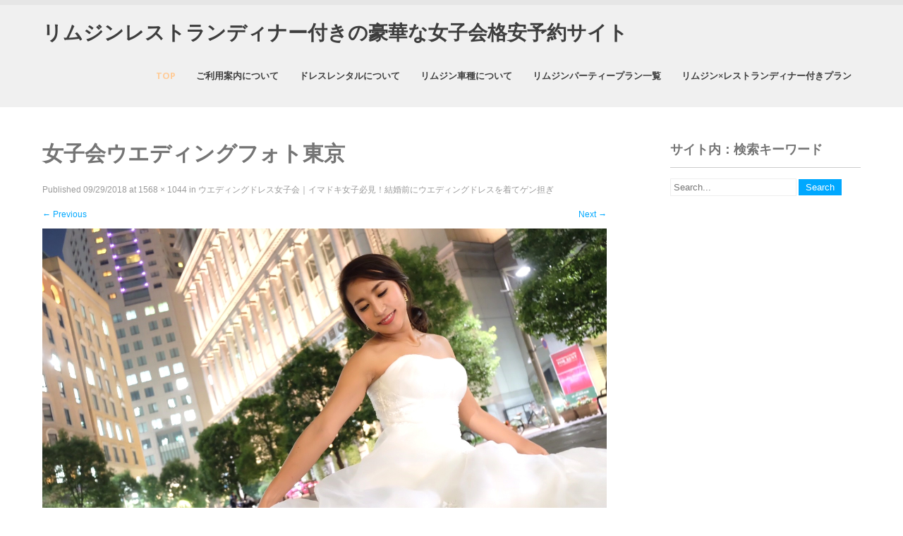

--- FILE ---
content_type: text/html; charset=UTF-8
request_url: https://tokyo.limousine-party.jp/limousine/wedding-dress-girls/%E5%A5%B3%E5%AD%90%E4%BC%9A%E3%82%A6%E3%82%A8%E3%83%87%E3%82%A3%E3%83%B3%E3%82%B0%E3%83%95%E3%82%A9%E3%83%88%E6%9D%B1%E4%BA%AC/
body_size: 5186
content:
<!DOCTYPE html>
<html lang="ja"
	itemscope 
	itemtype="http://schema.org/Article" 
	prefix="og: http://ogp.me/ns#" >
<head>
<meta charset="UTF-8">
<meta name="viewport" content="width=device-width">
<link rel="profile" href="http://gmpg.org/xfn/11">
<link rel="pingback" href="https://tokyo.limousine-party.jp/xmlrpc.php">
<title>女子会ウエディングフォト東京</title>

<!-- All in One SEO Pack 2.8 by Michael Torbert of Semper Fi Web Design[330,389] -->
<meta name="description"  content="女子会ウエディングフォト東京" />

<meta name="keywords"  content="ウエディングドレス女子会,,テレビ,婚活パーティー" />

<link rel="canonical" href="https://tokyo.limousine-party.jp/limousine/wedding-dress-girls/女子会ウエディングフォト東京/#main" />
			<script type="text/javascript" >
				window.ga=window.ga||function(){(ga.q=ga.q||[]).push(arguments)};ga.l=+new Date;
				ga('create', 'UA-101930025-1', { 'cookieDomain': 'xn--dckyb1b2b5dvc7cwdc.com' } );
				// Plugins
				
				ga('send', 'pageview');
			</script>
			<script async src="https://www.google-analytics.com/analytics.js"></script>
			<!-- /all in one seo pack -->
<link rel='dns-prefetch' href='//fonts.googleapis.com' />
<link rel='dns-prefetch' href='//s.w.org' />
<link rel="alternate" type="application/rss+xml" title="リムジンレストランディナー付きの豪華な女子会格安予約サイト &raquo; フィード" href="https://tokyo.limousine-party.jp/feed/" />
<link rel="alternate" type="application/rss+xml" title="リムジンレストランディナー付きの豪華な女子会格安予約サイト &raquo; コメントフィード" href="https://tokyo.limousine-party.jp/comments/feed/" />
		<script type="text/javascript">
			window._wpemojiSettings = {"baseUrl":"https:\/\/s.w.org\/images\/core\/emoji\/11\/72x72\/","ext":".png","svgUrl":"https:\/\/s.w.org\/images\/core\/emoji\/11\/svg\/","svgExt":".svg","source":{"concatemoji":"https:\/\/tokyo.limousine-party.jp\/wp-includes\/js\/wp-emoji-release.min.js?ver=4.9.26"}};
			!function(e,a,t){var n,r,o,i=a.createElement("canvas"),p=i.getContext&&i.getContext("2d");function s(e,t){var a=String.fromCharCode;p.clearRect(0,0,i.width,i.height),p.fillText(a.apply(this,e),0,0);e=i.toDataURL();return p.clearRect(0,0,i.width,i.height),p.fillText(a.apply(this,t),0,0),e===i.toDataURL()}function c(e){var t=a.createElement("script");t.src=e,t.defer=t.type="text/javascript",a.getElementsByTagName("head")[0].appendChild(t)}for(o=Array("flag","emoji"),t.supports={everything:!0,everythingExceptFlag:!0},r=0;r<o.length;r++)t.supports[o[r]]=function(e){if(!p||!p.fillText)return!1;switch(p.textBaseline="top",p.font="600 32px Arial",e){case"flag":return s([55356,56826,55356,56819],[55356,56826,8203,55356,56819])?!1:!s([55356,57332,56128,56423,56128,56418,56128,56421,56128,56430,56128,56423,56128,56447],[55356,57332,8203,56128,56423,8203,56128,56418,8203,56128,56421,8203,56128,56430,8203,56128,56423,8203,56128,56447]);case"emoji":return!s([55358,56760,9792,65039],[55358,56760,8203,9792,65039])}return!1}(o[r]),t.supports.everything=t.supports.everything&&t.supports[o[r]],"flag"!==o[r]&&(t.supports.everythingExceptFlag=t.supports.everythingExceptFlag&&t.supports[o[r]]);t.supports.everythingExceptFlag=t.supports.everythingExceptFlag&&!t.supports.flag,t.DOMReady=!1,t.readyCallback=function(){t.DOMReady=!0},t.supports.everything||(n=function(){t.readyCallback()},a.addEventListener?(a.addEventListener("DOMContentLoaded",n,!1),e.addEventListener("load",n,!1)):(e.attachEvent("onload",n),a.attachEvent("onreadystatechange",function(){"complete"===a.readyState&&t.readyCallback()})),(n=t.source||{}).concatemoji?c(n.concatemoji):n.wpemoji&&n.twemoji&&(c(n.twemoji),c(n.wpemoji)))}(window,document,window._wpemojiSettings);
		</script>
		<style type="text/css">
img.wp-smiley,
img.emoji {
	display: inline !important;
	border: none !important;
	box-shadow: none !important;
	height: 1em !important;
	width: 1em !important;
	margin: 0 .07em !important;
	vertical-align: -0.1em !important;
	background: none !important;
	padding: 0 !important;
}
</style>
<link rel='stylesheet' id='skt-white-font-css'  href='//fonts.googleapis.com/css?family=Roboto%3A300%2C400%2C600%2C700%2C800%2C900%7COpen+Sans%3A300%2C400%2C600%2C700%7CRoboto+Condensed%3A300%2C400%2C700%2C800&#038;ver=4.9.26' type='text/css' media='all' />
<link rel='stylesheet' id='skt-white-basic-style-css'  href='https://tokyo.limousine-party.jp/wp-content/themes/skt-white/style.css?ver=4.9.26' type='text/css' media='all' />
<link rel='stylesheet' id='skt-white-responsive-tyle-css'  href='https://tokyo.limousine-party.jp/wp-content/themes/skt-white/css/theme-responsive.css?ver=4.9.26' type='text/css' media='all' />
<link rel='stylesheet' id='skt-white-editor-style-css'  href='https://tokyo.limousine-party.jp/wp-content/themes/skt-white/editor-style.css?ver=4.9.26' type='text/css' media='all' />
<link rel='stylesheet' id='skt-white-base-style-css'  href='https://tokyo.limousine-party.jp/wp-content/themes/skt-white/css/style_base.css?ver=4.9.26' type='text/css' media='all' />
<link rel='stylesheet' id='skt-white-prettyphoto-style-css'  href='https://tokyo.limousine-party.jp/wp-content/themes/skt-white/css/prettyPhoto.css?ver=4.9.26' type='text/css' media='all' />
<link rel='stylesheet' id='skt-white-animation-style-css'  href='https://tokyo.limousine-party.jp/wp-content/themes/skt-white/css/animation.css?ver=4.9.26' type='text/css' media='all' />
<script type='text/javascript' src='https://tokyo.limousine-party.jp/wp-includes/js/jquery/jquery.js?ver=1.12.4'></script>
<script type='text/javascript' src='https://tokyo.limousine-party.jp/wp-includes/js/jquery/jquery-migrate.min.js?ver=1.4.1'></script>
<script type='text/javascript' src='https://tokyo.limousine-party.jp/wp-content/themes/skt-white/js/custom.js?ver=4.9.26'></script>
<script type='text/javascript' src='https://tokyo.limousine-party.jp/wp-content/themes/skt-white/js/lightbox.js?ver=4.9.26'></script>
<script type='text/javascript' src='https://tokyo.limousine-party.jp/wp-content/themes/skt-white/js/hook-custom-script.js?ver=4.9.26'></script>
<link rel='https://api.w.org/' href='https://tokyo.limousine-party.jp/wp-json/' />
<link rel="EditURI" type="application/rsd+xml" title="RSD" href="https://tokyo.limousine-party.jp/xmlrpc.php?rsd" />
<link rel="wlwmanifest" type="application/wlwmanifest+xml" href="https://tokyo.limousine-party.jp/wp-includes/wlwmanifest.xml" /> 
<meta name="generator" content="WordPress 4.9.26" />
<link rel='shortlink' href='https://tokyo.limousine-party.jp/?p=952' />
<link rel="alternate" type="application/json+oembed" href="https://tokyo.limousine-party.jp/wp-json/oembed/1.0/embed?url=https%3A%2F%2Ftokyo.limousine-party.jp%2Flimousine%2Fwedding-dress-girls%2F%25e5%25a5%25b3%25e5%25ad%2590%25e4%25bc%259a%25e3%2582%25a6%25e3%2582%25a8%25e3%2583%2587%25e3%2582%25a3%25e3%2583%25b3%25e3%2582%25b0%25e3%2583%2595%25e3%2582%25a9%25e3%2583%2588%25e6%259d%25b1%25e4%25ba%25ac%2F%23main" />
<link rel="alternate" type="text/xml+oembed" href="https://tokyo.limousine-party.jp/wp-json/oembed/1.0/embed?url=https%3A%2F%2Ftokyo.limousine-party.jp%2Flimousine%2Fwedding-dress-girls%2F%25e5%25a5%25b3%25e5%25ad%2590%25e4%25bc%259a%25e3%2582%25a6%25e3%2582%25a8%25e3%2583%2587%25e3%2582%25a3%25e3%2583%25b3%25e3%2582%25b0%25e3%2583%2595%25e3%2582%25a9%25e3%2583%2588%25e6%259d%25b1%25e4%25ba%25ac%2F%23main&#038;format=xml" />

<link rel="stylesheet" href="https://tokyo.limousine-party.jp/wp-content/plugins/count-per-day/counter.css" type="text/css" />
<script src="https://tokyo.limousine-party.jp/wp-content/themes/skt-white/js/html5.js"></script><![endif]--><style>.top-bar a, .contact-banner a, input.search-submit, .post-password-form input[type=submit], .icon:hover, .newsletter-form input[type="submit"], .pagination ul li .current, .pagination ul li a:hover{background-color:#00a8ff;}.header .header-inner .nav ul li a:hover, .newsletter h2 span, .recent-post li span, .phone-no strong, a{color:#00a8ff}.more:hover{background:#00a8ff url(https://tokyo.limousine-party.jp/wp-content/themes/skt-white/images/white-arrow.png) no-repeat scroll center center}.client_banner .client img:hover{border-color:#00a8ff;}</style><link rel='icon' type='image/x-icon' href=http://1 />	<style type="text/css">
		
	</style>
	<link rel="icon" href="https://tokyo.limousine-party.jp/wp-content/uploads/2018/09/cropped-1-32x32.jpg" sizes="32x32" />
<link rel="icon" href="https://tokyo.limousine-party.jp/wp-content/uploads/2018/09/cropped-1-192x192.jpg" sizes="192x192" />
<link rel="apple-touch-icon-precomposed" href="https://tokyo.limousine-party.jp/wp-content/uploads/2018/09/cropped-1-180x180.jpg" />
<meta name="msapplication-TileImage" content="https://tokyo.limousine-party.jp/wp-content/uploads/2018/09/cropped-1-270x270.jpg" />
</head>

<body class="attachment attachment-template-default attachmentid-952 attachment-jpeg">


<div class="header">
            		<div class="header-inner">
                    		<div class="logo">
                            		<a href="https://tokyo.limousine-party.jp/">
                                    	                                        	                                            	<h1>リムジンレストランディナー付きの豪華な女子会格安予約サイト</h1>
                                                                                    <p></p>
                                    </a>
                             </div><!-- logo -->
                            <div class="toggle">
                            <a class="toggleMenu" href="#">Menu</a>
                            </div><!-- toggle -->
                            <div class="nav">
								<div class="menu-%e3%83%aa%e3%83%a0%e3%82%b8%e3%83%b3%e3%83%91%e3%83%bc%e3%83%86%e3%82%a3%e3%83%bc-container"><ul id="menu-%e3%83%aa%e3%83%a0%e3%82%b8%e3%83%b3%e3%83%91%e3%83%bc%e3%83%86%e3%82%a3%e3%83%bc" class="menu"><li id="menu-item-240" class="menu-item menu-item-type-custom menu-item-object-custom menu-item-home menu-item-240"><a href="https://tokyo.limousine-party.jp/"><span style="color: #ffcc99;"><strong>TOP</strong></span></a></li>
<li id="menu-item-233" class="menu-item menu-item-type-post_type menu-item-object-page menu-item-233"><a href="https://tokyo.limousine-party.jp/guide/">ご利用案内について</a></li>
<li id="menu-item-263" class="menu-item menu-item-type-post_type menu-item-object-page menu-item-263"><a href="https://tokyo.limousine-party.jp/restaurant/">ドレスレンタルについて</a></li>
<li id="menu-item-223" class="menu-item menu-item-type-post_type menu-item-object-page menu-item-223"><a href="https://tokyo.limousine-party.jp/limousine-model/">リムジン車種について</a></li>
<li id="menu-item-160" class="menu-item menu-item-type-post_type menu-item-object-page menu-item-160"><a href="https://tokyo.limousine-party.jp/limousine/">リムジンパーティープラン一覧</a></li>
<li id="menu-item-441" class="menu-item menu-item-type-post_type menu-item-object-page menu-item-441"><a href="https://tokyo.limousine-party.jp/restaurant/">リムジン×レストランディナー付きプラン</a></li>
</ul></div>                            </div><!-- nav --><div class="clear"></div>
                    </div><!-- header-inner -->
            </div><!-- header -->
      <div class="main-container">
         
<div class="content-area">
    <div class="middle-align content_sidebar">
        <div class="site-main" id="sitemain">

			    
                <article id="post-952" class="post-952 attachment type-attachment status-inherit hentry">
                    <header class="entry-header">
                        <h1 class="entry-title">女子会ウエディングフォト東京</h1>    
                        <div class="entry-meta">
                            Published <span class="entry-date"><time class="entry-date" datetime="2018-09-29T00:27:00+00:00">09/29/2018</time></span> at <a href="https://tokyo.limousine-party.jp/wp-content/uploads/2018/09/35acf6ddd6492635d1e679b590d5e9cc.jpg">1568 &times; 1044</a> in <a href="https://tokyo.limousine-party.jp/limousine/wedding-dress-girls/" rel="gallery">ウエディングドレス女子会｜イマドキ女子必見！結婚前にウエディングドレスを着てゲン担ぎ</a>                        </div><!-- .entry-meta -->
    
                        <nav role="navigation" id="image-navigation" class="image-navigation">
                            <div class="nav-previous"><a href='https://tokyo.limousine-party.jp/limousine/wedding-dress-girls/%e5%a5%b3%e5%ad%90%e4%bc%9a%e3%82%a6%e3%82%a8%e3%83%87%e3%82%a3%e3%83%b3%e3%82%b0%e3%83%95%e3%82%a9%e3%83%88%e6%a0%bc%e5%ae%89/#main'><span class="meta-nav">&larr;</span> Previous</a></div>
                            <div class="nav-next"><a href='https://tokyo.limousine-party.jp/limousine/wedding-dress-girls/%e3%82%a4%e3%83%9e%e3%83%89%e3%82%ad%e5%a5%b3%e5%ad%90%e5%bf%85%e8%a6%8b%ef%bc%81%e7%b5%90%e5%a9%9a%e5%89%8d%e3%81%ab%e3%82%a6%e3%82%a8%e3%83%87%e3%82%a3%e3%83%b3%e3%82%b0%e3%83%89%e3%83%ac%e3%82%b9/#main'>Next <span class="meta-nav">&rarr;</span></a></div>
                        </nav><!-- #image-navigation -->
                    </header><!-- .entry-header -->
    
                    <div class="entry-content">
                        <div class="entry-attachment">
                            <div class="attachment">
                                <a href="https://tokyo.limousine-party.jp/limousine/wedding-dress-girls/%e3%82%a6%e3%82%a8%e3%83%87%e3%82%a3%e3%83%b3%e3%82%b0%e3%83%89%e3%83%ac%e3%82%b9%e5%a5%b3%e5%ad%90%e4%bc%9a/#main" rel="attachment"><img width="1200" height="799" src="https://tokyo.limousine-party.jp/wp-content/uploads/2018/09/35acf6ddd6492635d1e679b590d5e9cc.jpg" class="attachment-1200x1200 size-1200x1200" alt="女子会ウエディングフォト東京" srcset="https://tokyo.limousine-party.jp/wp-content/uploads/2018/09/35acf6ddd6492635d1e679b590d5e9cc.jpg 1568w, https://tokyo.limousine-party.jp/wp-content/uploads/2018/09/35acf6ddd6492635d1e679b590d5e9cc-300x200.jpg 300w, https://tokyo.limousine-party.jp/wp-content/uploads/2018/09/35acf6ddd6492635d1e679b590d5e9cc-768x511.jpg 768w, https://tokyo.limousine-party.jp/wp-content/uploads/2018/09/35acf6ddd6492635d1e679b590d5e9cc-1024x682.jpg 1024w, https://tokyo.limousine-party.jp/wp-content/uploads/2018/09/35acf6ddd6492635d1e679b590d5e9cc-500x333.jpg 500w" sizes="(max-width: 1200px) 100vw, 1200px" /></a>                            </div><!-- .attachment -->
    
                                                        <div class="entry-caption">
                                <p>女子会ウエディングフォト東京</p>
                            </div><!-- .entry-caption -->
                                                    </div><!-- .entry-attachment -->
    
                                            </div><!-- .entry-content -->
    
                                    </article><!-- #post-## -->
    
                    
            
        </div>
        <div id="sidebar" >
    
    <aside id="search-2" class="widget widget_search"><h3 class="widget-title">サイト内：検索キーワード</h3><form role="search" method="get" class="search-form" action="https://tokyo.limousine-party.jp/">
	<label>
				<input type="search" class="search-field" placeholder="Search..." value="" name="s">
	</label>
	<input type="submit" class="search-submit" value="Search">
</form>
</aside>	
</div><!-- sidebar -->

        <div class="clear"></div>
    </div>
</div>


 <div id="footer-wrapper">
    	<footer class="footer">
        	<div class="footer-col-1">
            	<h2>About SKT White</h2>
                <p>Donec ut ex ac nulla pellentesque mollis in a enim. Praesent placerat sapien mauris, vitae sodales tellus venenatis ac. Suspendisse suscipit velit id ultricies auctor. Duis turpis arcu, aliquet sed sollicitudin sed, porta quis urna. Quisque velit nibh, egestas et erat a, vehicula interdum augue. Morbi ut elementum justo. Sed eu nibh orci. Vivamus elementum erat orci. Curabitur consequat convallis dapibus.</p>
            </div>
            
            <div class="footer-col-1">
            	<h2>Recent Posts</h2>
                <ul class="recent-post">
                	                                      	<li><a href="https://tokyo.limousine-party.jp/%e3%83%aa%e3%83%a0%e3%82%b8%e3%83%b3-%e3%83%97%e3%83%ad%e3%83%9d%e3%83%bc%e3%82%ba/"><p>リムジンパーティーP&#8230; </p>
<br />
                    <span>Read more...</span></a></li>
                                      	<li><a href="https://tokyo.limousine-party.jp/%e5%bd%bc%e6%b0%8f-%e5%bd%bc%e5%a5%b3-%e8%a8%98%e5%bf%b5%e6%97%a5-%e8%aa%95%e7%94%9f%e6%97%a5/"><p>リムジンパーティーP&#8230; </p>
<br />
                    <span>Read more...</span></a></li>
                                                        </ul>
            </div>
            
            <div class="footer-col-3">
            	<h2>SKT White</h2>
                <p>Street 238,52 tempor Donec ultricies mattis nulla, suscipit risus tristique ut.</p>
                <div class="phone-no">
                	                		<p><strong>Phone:</strong>+1 500 000 0000</p>
                   	                                        	<p><strong>E-mail:</strong><a href="mailto:demo@lorem.com">demo@lorem.com</a></p>
                                                            <p><strong>Website:</strong><a href="http://www.websitedomain.com" target="_blank">http://www.websitedomain.com</a></p>
                                    </div>
            </div>
            <div class="clear"></div>
        </footer>
        
        <div class="copyright-wrapper">
        	<div class="copyright">
            	<div class="copyright-txt">&copy; 2015 SKT White. All Rights Reserved</div>
                <div class="design-by">Design by <a href="http://www.sktthemes.net" target="_blank">SKT  Themes</a></div>
            </div>
            <div class="clear"></div>
        </div>
    </div>
  
<script type='text/javascript' src='https://tokyo.limousine-party.jp/wp-includes/js/wp-embed.min.js?ver=4.9.26'></script>

</body>
</html>

--- FILE ---
content_type: text/css
request_url: https://tokyo.limousine-party.jp/wp-content/themes/skt-white/style.css?ver=4.9.26
body_size: 7374
content:
/*
Theme Name: SKT White
Theme URI: http://www.sktthemes.net/shop/skt-white/
Author: SKT Themes
Author URI: http://www.sktthemes.net
Description: SKT White is a free responsive premium WordPress theme which is flexible, simple and adaptable for any type of website you want to create. So corporate, business, photography, wedding, industrial, restaurant or any sort of industry. SKT White has the ability to change the link colors. So make it suit your style you want. Comprises of easy to use sections on the homepage which make it super easy for your to manage the content on your homepage. Theme options are also one of the most easy to use and you can edit slider, and the homepage content from options. 100% responsive to the last pixel this theme is retina ready and hd ready and has ability to easily edit any part you want. Comes with default parallax slider.Default page templates, search and other standard pages readily available with this theme. Compatible with popular plugins like WooCommerce making it ecommerce/shop ready and Contact form 7.It is translation ready and can be translated for any language. Has custom header and custom background. Check out the demo at: http://sktthemesdemo.net/skt-white-pro/

Version: 1.7.0
License: GNU General Public License version 3
License URI: license.txt
Text Domain: skt-white
Tags: gray, white, blue, light, one-column, two-columns, right-sidebar, responsive-layout, custom-background, custom-header, custom-menu, editor-style, featured-images, full-width-template, sticky-post, theme-options, threaded-comments, translation-ready, photoblogging

SKT White WordPress Theme has been created by SKT Themes(sktthemes.net), 2015.
SKT White WordPress Theme is released under the terms of GNU GPL
*/


*{ margin:0; padding:0;}
body{ margin:0; padding:0; -ms-word-wrap:break-word; font-size:12px; word-wrap:break-word; background-color:#ffffff; line-height:20px; color:#757575; font-family:arial;}
img{ margin:0; padding:0; border:none;}
section img{max-width:100%;}
h1,h2,h3,h4,h5,h6{ margin:0; padding:0;}
p{ margin:0; padding:0;}
a{ text-decoration:none; color:#00a8ff;}
a:hover{ text-decoration:none;}
ul{ list-style:none; margin:0; padding:0;}
.clear{ clear:both;}
.middle-align{ margin:0 auto; padding:0;}
.wp-caption{ margin:0; padding:0; font-size:13px; max-width:100%;}
.wp-caption-text{ margin:0; padding:0;}
.sticky{ margin:0; padding:0;}
.bypostauthor{ margin:0; padding:0;}
.gallery-caption{ margin:0; padding:0;}
.alignleft, img.alignleft {display: inline; float: left; margin-right:45px; margin-top:4px; margin-bottom:20px; padding:0; }
.alignright, img.alignright { display: inline; float: right; margin-top:140px; }
.aligncenter, img.aligncenter { clear: both; display: block; margin-left: auto; margin-right: auto; margin-top:0; }
.comment-list .comment-content ul { list-style:none; margin-left:15px;}
.comment-list .comment-content ul li{margin:5px;}
.main-container ol{list-style-position:outside; margin-left:20px;}
.main-container ol li{margin:5px 0;}
.toggleMenu{display:none;}
section{ padding:87px 0 40px; border-bottom:1px solid #e6e6e6;}
section h2 {font-weight:700; font-size:38px; padding:0 0 50px 0; text-align:center; text-transform:uppercase; color:#404040; font-family:'Roboto Condensed',san-serif; line-height:40px;}
a.contact-button{ visibility:hidden; width:15%; margin:0 auto;}

#slider{ width:100%; margin:0; padding:0; position:relative;}
.top-bar{ margin:0; padding:16px 0 20px; position:absolute; width:100%; top:120px; text-align:center; font-family:'Roboto'san-serif; color:#ffffff; z-index:99;}
.top-bar h1{font-weight:900;  font-size:58px; padding:0 0 20px 0; text-align:center; text-transform:uppercase; line-height:66px;}
.top-bar p{ color:#ffffff; font-weight:normal; font-size:16px; margin:0 0 30px 0; line-height:24px; text-align:center;}
.top-bar a, .contact-banner a{ font:700 26px 'Roboto', sans-serif; padding:10px 40px; margin-top:21px; text-transform:uppercase; display:inline-block; border-radius:4px; -moz-border-radius:4px; -webkit-border-radius:4px; -o-border-radius:4px; -ms-border-radius:4px; color:#ffffff;}
.top-bar h1, .top-bar p	{ text-shadow:2px 2px 5px #000000;}
/*-----------------------------------ANIMATION STYLES---------------------------------------------*/

a.arrow-down { z-index:999; display: block; -webkit-transition: none; -moz-transition: none; -ms-transition: none; -o-transition: none; transition: none; width:61px; height:64px; margin:auto; background: url(images/arrow-down.png) no-repeat 0 0; position:absolute; bottom:90px; left:48%; -webkit-animation-name: bounce; -moz-animation-name: bounce; -o-animation-name: bounce; -ms-animation-name: bounce; animation-name: bounce; -webkit-animation-direction: normal; -moz-animation-direction: normal; -o-animation-direction: normal; -ms-animation-direction: normal; animation-direction: normal; -webkit-animation-duration: 2s; -moz-animation-duration: 2s; -o-animation-duration: 2s; -ms-animation-duration: 2s; animation-duration: 2s; -webkit-animation-iteration-count: infinite; -moz-animation-iteration-count: infinite; -o-animation-iteration-count: infinite; -ms-animation-iteration-count: infinite; animation-iteration-count: infinite;}

@-moz-keyframes bounce {

  0% {-moz-transform: translateY(0); transform: translateY(0);}
  20% { -moz-transform: translateY(0); transform: translateY(0);}
  40% {-moz-transform: translateY(-30px); transform: translateY(-30px);}
  50% {-moz-transform: translateY(0); transform: translateY(0);}
  60% {-moz-transform: translateY(-15px); transform: translateY(-15px);}
  80% {-moz-transform: translateY(0); transform: translateY(0);}
  100% {-moz-transform: translateY(0); transform: translateY(0);}
}

@-webkit-keyframes bounce {

  0% {-webkit-transform: translateY(0); transform: translateY(0);}
  20% {-webkit-transform: translateY(0); transform: translateY(0);}
  40% {-webkit-transform: translateY(-30px); transform: translateY(-30px);}
  50% {-webkit-transform: translateY(0); transform: translateY(0);}
  60% {-webkit-transform: translateY(-15px); transform: translateY(-15px);}
  80% {-webkit-transform: translateY(0); transform: translateY(0);}
  100% {-webkit-transform: translateY(0); transform: translateY(0);}
}

@-o-keyframes bounce {

  0% {-o-transform: translateY(0); transform: translateY(0);}
  20% {-o-transform: translateY(0); transform: translateY(0);}
  40% { -o-transform: translateY(-30px); transform: translateY(-30px);}
  50% {-o-transform: translateY(0); transform: translateY(0);}
  60% {-o-transform: translateY(-15px); transform: translateY(-15px);}
  80% {-o-transform: translateY(0); transform: translateY(0);}
  100% {-o-transform: translateY(0); transform: translateY(0);}
}

@-ms-keyframes bounce {

  0% {-ms-transform: translateY(0); transform: translateY(0);}
  20% {-ms-transform: translateY(0);transform: translateY(0);}
  40% {-ms-transform: translateY(-30px);transform: translateY(-30px);}
  50% {-ms-transform: translateY(0);transform: translateY(0);}
  60% {-ms-transform: translateY(-15px);transform: translateY(-15px);}
  80% {-ms-transform: translateY(0);transform: translateY(0);}
  100% {-ms-transform: translateY(0);transform: translateY(0);}
}

@keyframes bounce {

  0% {transform: translateY(0);}
  20% {transform: translateY(0);}
  40% {transform: translateY(-30px);}
  50% {transform: translateY(0);}
  60% {transform: translateY(-15px);}
  80% {transform: translateY(0);}
  100% {transform: translateY(0);}
}

.main-container{margin:0; padding:0;}
body.home .fixed, body.blog .fixed{position:fixed !important; top:0 !important; margin:0; padding:0; z-index:99;}
.fixed .header-inner .nav ul li a { padding: 13px !important;}
.fixed .header-inner .nav ul li:hover ul{ top:45px !important;}
.fixed .header-inner .logo{ margin-top:12px !important;}
.header .header-inner{ margin:0 auto; padding:0; position:relative; width:1160px;}
.header .header-inner .logo{margin:0; padding:0; }
.header .header-inner .logo h1{ font-weight:700; text-transform:uppercase; font-family:'Roboto',san-serif; font-size:28px; line-height:30px;}
.header .header-inner .logo a{ color:#3e3e3e;}
.container{ width:1160px; margin:0 auto; padding:0; position:relative;}
.toggle{display:none;}
.header{width:100%; height:auto; position:relative; border-top:#e6e6e6 solid 7px; padding:0; background-color:#f0f0f0;}
.header .header-inner .nav{ margin:0; padding:0; text-align:right; float:right;}
.header .header-inner .nav ul { float:right; margin:0; padding:0; font-family:'Open Sans', sans-serif; font-size:13px; font-weight:600;}
.header .header-inner .nav ul li{ display:inline-block; margin:0; text-transform:uppercase; position:relative;}
.header .header-inner .nav ul li a{ color:#3e3e3e; padding:35px 13px; display:block;}
.header .header-inner .nav ul li a:hover{color:#3e3e3e !important; background-color:#e6e6e6;}

@media screen and (min-width:999px){
.header .header-inner .nav ul li ul{display:none; z-index:2;}
.header .header-inner .nav ul li:hover > ul{display:block; background:#ffffff; width:200px; position:absolute; top:85px; left:0; text-align:left; box-shadow:5px 5px 5px #666; }
.header .header-inner .nav ul li ul li{display:block; position:relative; float:none; }
.header .header-inner .nav ul li ul li a{color:#000; display:block; padding-top:10px; padding-bottom:10px; border-top:1px #cccccc solid;}
.header .header-inner .nav ul li:hover ul li ul{display:none;}
.header .header-inner .nav ul li:hover ul li:hover > ul{display:block; position:absolute; left:200px; top:0px;}
}
.header .header-inner .logo{float:left; margin-top:25px; }

/* --------- Homepage --------- */
.services { width:100%; margin:0 auto; position:relative; visibility:hidden;}
#services-box { width:19.8%; min-height:300px; display:inline-block; float:left; margin:0 1px 0 0; padding:2.4%; position:relative; transition:0.3s; background-color:#ffffff; border:1px solid #f5f3f3;}
#services-box img { display: block; margin:auto;}
#services-box h2 { color:#404040; font-family:"Roboto",sans-serif; font-weight:300 !important; font-size:26px; text-transform:capitalize; text-align:center; padding:20px 0;}
#services-box h2 span { font-weight:bold;}
#services-box p { line-height:20px;}
#services-box .read-more { color:#404040; font:300 14px 'Roboto', sans-serif; text-transform:uppercase; text-align:center; border:#fff solid 1px; padding:8px 10px; display:block; margin:30px auto 0 auto; width:50%;  background-color:#f7f6f6;}
#services-box:hover .read-more { background:#fff; color:#3a3c41;}
#services-box:hover {cursor:pointer; color:#404040; background-color:#f7f6f6;}
/*------------------------------------------- SERVICES END -------------------------------------------*/

.contact-banner { text-align:center;}
.banner-bg { background:url(images/contact-banner.jpg) no-repeat top center; width:100%; height:100%; padding:55px 0; background-size:cover; background-position:center center;}
.contact-banner h3 { color:#404040; font-weight:400; font-size:34px; padding:0 0 20px 0; text-align:center; text-transform:capitalize; line-height:42px;}
/*------------------------------------------- CONTACT BANNER END -------------------------------------------*/

.gry-row{ margin:0;}
.message-thumb {background-color: #ffffff; border: 1px solid #f6f6f6; line-height: 9px; overflow: hidden; padding: 7px; visibility: hidden; width: 525px;}
.message-desc{ visibility:hidden;}


.latest-news { width:100%; margin-bottom:60px;}
.news-box { width:23%; border:#f1f1f1 solid 1px; float:left; visibility:hidden; margin-right:2.2%; margin-bottom:25px;}
.news-box .news-thumb img { margin:0; padding:0; width:100%;}
.news { padding:15px 0 20px; display:block; margin:0 20px;}
.news h2 { color:#3d3d3d; font-weight:normal; font-size:18px; text-align:left; padding-bottom:10px; display:table; border-bottom:none; line-height:22px;}
.more { width:35px; height:35px; background:#4a4a4a url(images/white-arrow.png) no-repeat center center; border-radius:50%; display:inline-block; margin:10% 0 0 22%;}
.more:hover { background:#00a8ff url(images/white-arrow.png) no-repeat center center;}
.last { margin-right:0 !important; float:right !important;}

.see-all-button { border:1px solid #444; display:table; font-size:16px; font-weight:700; margin:50px auto 0; padding:10px 20px; text-align:center; text-transform:uppercase; transition: all 0.3s ease 0s; color:#f0efef;}
.see-all-button:hover { background:#00a8ff; border:#00a8ff solid 1px; color:#ffffff;}
/*------------------------------------------- LATEST NEWS END -------------------------------------------*/

.testimonials { width:100%;}
.testimonial-box { width:48%; float:left; margin-right:30px; visibility:hidden;}
.testimonial-box img { margin-right:25px; border:#000 solid 6px; float:left; width:118px; height:132px;}
.testimonial-post { width:57%; background:#000; border:#232323 solid 1px; border-radius:4px; -moz-border-radius:4px; -webkit-border-radius:4px; -o-border-radius:4px; -ms-border-radius:4px; padding:16px 35px; position:relative; float:left;}
.testimonial-box h2 { color:#c6c5c5; font-weight:normal; font-size:18px; padding:0; text-align:left; border-bottom:#363636 solid 1px; padding-bottom:13px; margin-bottom:13px; }
.testimonial-arrow { background:url(images/testimonial-arrow.png) no-repeat left top; position:absolute; left:-10px; top:42%; width:10px; height:25px;}
/*------------------------------------------- TESTIMONIALS END -------------------------------------------*/


#some-facts { width:auto; margin:0 0 30px 100px;}

#some-facts li { background-color: #f7f7f7; border: 2px solid #ffffff; border-radius: 50%; box-shadow: 0 0 2px 1px #eaeaea; display: inline-block; height: 160px; margin: 0 40px; text-align: center; text-transform: uppercase; width: 160px; }
#some-facts li h2 { padding:55px 0 10px 0; font-size:30px;}
#some-facts li h5{ font:16px "Roboto",sans-serif; color:#757575;}
/*------------------------------------------- SOME FACTS END -------------------------------------------*/

.our-team { width:auto;}
.team-desc{ visibility:hidden;}
.team-div{ visibility:hidden;}
.skill { width:46.98%; float:left;}
.skill-bar { margin:60px 0 0 0;}
.skill-bg{ width:100%; background-color:#000000;}
.team-members { margin:0; padding:0;}
.team-col { width:44.69%; margin:0 0 40px 26px; float:left;}
.team-col h3 { color:#f0efef; font-weight:normal; font-size:18px; border-bottom:#000 solid 1px; padding:25px 0 15px; margin-bottom:15px;}
/*------------------------------------------- OUR TEAM END ------------------------------------------- */

.stat{ visibility:hidden;}
.client_banner{ margin:0; padding:0;}
.client_banner .client{ width:18%; margin:0 26px 10px 0; padding:0; display:inline-block;}
.client_banner .client img{ width:100%; border:7px solid #f4f2f2;}
.client_banner .client img:hover{ border-color:#00a8ff;}
/*------------------------------------------- NEWSLETTER END -------------------------------------------*/

/* --------------------------- SOCIAL ICONS --------------------*/
.social-icons{ margin:0; padding:0; text-align:center;}
.icon{ width:58px; height:58px; border-radius:30px; -moz-border-radius:30px; -o-border-radius:30px; -webkit-border-radius:30px; display:inline-block; margin:0 7px 7px; background-repeat: no-repeat; background-position:center center; transition:0.6s; -moz-transition:0.6s; -webkit-transition:0.6s; -o-transition:0.6s; background-color:#302f2f;}
.facebook{background-image:url(images/social-icons/fb-icon.png);}
.twitt{background-image:url(images/social-icons/twitt-icon.png);}
.gplus{background-image:url(images/social-icons/gplus-icon.png);}
.linked{background-image:url(images/social-icons/linkedin-icon.png);}
.pinterest{background-image:url(images/social-icons/pinterest-icon.png);}
.youtube{background-image:url(images/social-icons/y-tube-icon.png);}
.vimeo{background-image:url(images/social-icons/vimeo-icon.png);}
.rss{background-image:url(images/social-icons/rss-icon.png);}
.instagram{background-image:url(images/social-icons/instagram-icon.png);}

/* --------- Pages ------- */
.content-area{ width:1160px; margin:0 auto; padding:50px 0;}
.site-main{ width:800px; margin:0; padding:0; float:left;}
#sitefull{ width:auto !important;}
#nosidebar{ width:80%; margin:0 auto; float:none; text-align:center;}
#sidebar{ width:270px; margin:0; padding:0; float:right;}

/* ------------ Footer -------- */
#footer-wrapper { position:relative; padding:55px 0 0; background-color:#fafafa;}
.footer { width:1160px; margin:auto;}
.footer-col-1 { width:30%; float:left; margin:0 55px 50px 0;}
.footer-col-3 { width:30%; float:left; margin:0 0 50px 0; }
.footer-col-1 h2 { font-weight:normal; font-size:22px; margin-bottom:20px; text-transform:uppercase; font-family:'Roboto Condensed',san-serif; color:#2c2c2c; line-height:30px;}
.footer-col-3 h2 {font-weight:700; font-size:30px; margin-bottom:7px; text-transform:uppercase; font-family:'Roboto Condensed',san-serif; color:#2c2c2c; line-height:32px;} 

.footer-nav { margin:0; padding:0;}
.footer-nav li { display:block; padding:0;}
.footer-nav li a { color:#8e8d8d; font:normal 12px/24px Arial, Helvetica, sans-serif; background:url(images/gry-arrow.png) no-repeat 0 3px; padding:0 0 0 20px;}
.footer-nav li a:hover { color:#00a8ff; background:url(images/gry-arrow.png) no-repeat 0 -9px; transition: all 0.5s ease 0s; overflow:hidden;}

.recent-post { margin:0px; padding:0px; list-style:none;}
.recent-post ul{ list-style:none !important;}
.recent-post li { line-height:15px; padding:0 0 15px 0px; background:none; margin-bottom:10px; border-bottom:#3b3b3b dashed 1px;}
.recent-post li img { float:left; margin:0 20px 0 0; border:#2d2d2d solid 3px;}
.recent-post li span { color:#00a8ff; font-size:11px;}
.recent-post li a { color:#b0afaf; text-decoration:none;}
.recent-post li a:hover, .phone-no a:hover { color:#303030; text-decoration:none;}
.recent-post li:last-child { border-bottom:0; padding-bottom:0; margin-bottom:0;}
.widget  a:hover{ color:#303030;}

.phone-no { margin-top:40px; line-height:24px;}
.phone-no strong { width:35%; display:inline-block; color:#00a8ff;}

.copyright-wrapper { position:relative; padding:25px 0; background-color:#f4f4f4;}
.copyright { width:1160px; margin:auto;}
.copyright-txt { float:left; font-family:arial; color:#757575;}
.copyright-txt span { color:#00a8ff;}
.design-by { float:right; font-family:arial; color:#757575;}

/* ------ Contact Form ------ */
.wpcf7{ margin:0; padding:0; font:15px 'Roboto',san-serif; color:#ffffff;}
.wpcf7 form{ margin:0; padding:0;}
.wpcf7 form span.last{ float:none !important;}
.wpcf7 form input[type="text"], .wpcf7 form input[type="email"], .wpcf7 form input[type="tel"], .wpcf7 form input[type="url"], .wpcf7 form input[type="date"], .wpcf7 form select{ background-color:#f1f1f1; border:1px solid #cccccc; padding:5px 3px; margin-top:10px; border-radius:3px; -moz-border-radius:3px; -webkit-border-radius:3px; -o-border-radius:3px; font:13px arial; color:#777777;}
.wpcf7 form textarea{height:150px; width:400px; border:1px solid #cccccc; background-color:#f1f1f1; padding:5px 3px; margin-top:10px; border-radius:3px; -moz-border-radius:3px; -webkit-border-radius:3px; -o-border-radius:3px; font:13px arial; color:#777777;}
.wpcf7 form input[type="checkbox"], .wpcf7 form input[type="radio"], .wpcf7 form input[type="file"]{ margin-top:10px; padding:0;}
span.wpcf7-list-item{ margin:0 15px 0 0 !important;}
.wpcf7 form input[type="submit"]{ margin:0; padding:5px 20px; background-color:#00a8ff; border:1px solid #cccccc; color:#ffffff; border-radius:4px; -moz-border-radius:4px; -o-border-radius:4px; -webkit-border-radius:4px; cursor:pointer;}

/* --- skills bar --- */
.skillbar {position:relative; display:block; margin-bottom:15px; width:100%; background:#eee; height:35px; border-radius:3px; -moz-border-radius:3px; -webkit-border-radius:3px; -webkit-transition:0.4s linear; -moz-transition:0.4s linear; -ms-transition:0.4s linear; -o-transition:0.4s linear; transition:0.4s linear; -webkit-transition-property:width, background-color; -moz-transition-property:width, background-color; -ms-transition-property:width, background-color; -o-transition-property:width, background-color; transition-property:width, background-color; margin-top:25px;}
.skillbar-title { font:16px 'Roboto',san-serif; background:#141414; color:#8e8d8d;}
.skillbar-title span { display:block; background-color:transparent; color:#8e8d8d; padding:0; height:35px; line-height:35px;}
.skillbar-bar { height:6px; width:0px; background:#00a8ff;}
.skill-bar-percent { position:absolute; right:0; top:0; font-size:15px; height:35px; line-height:35px; color:#8e8d8d;}
.pricing_table{font-size:15px;}
.price_col{transition: left 0.5s;}
.price_col{float:left; text-align:center; background:#2c3e50; color:#fff; margin-top:10px; z-index:0;}
.pricing_table .th{font-size:24px; font-weight:bold; color:#fff; padding:10px 0;}
.pricing_table .highlight{background:#00a8ff; box-shadow:0 0 10px rgba(0,0,0,0.75); z-index:1; margin-top:0; z-index:1; position:relative;}
.pricing_table .highlight .th{padding-top:20px;}
.pricing_table .highlight .tf{padding-bottom:30px;}
.pricing_table .td, .pricing_table .tf{padding:20px 0; border-top:1px #fff solid;}
.pricing_table .tf a{background:#00a8ff; color:#fff; border:1px #ccc dashed; padding:8px 12px; border-radius:5px; -moz-border-radius:5px; -webkit-border-radius:5px; -o-border-radius:5px;}
.pricing_table .tf a:hover{background-color:#2c3e50;}
.pricing_table .highlight .tf a{background-color:#2c3e50;}
.pricing_table .highlight .tf a:hover{background-color:#00a8ff;}
.error_msg{padding:10px; background:#ffd3ce; color:#e00; border:1px #e00 solid; margin:15px 0;}
.success_msg{padding:10px; background:#dcffc5; color:#070; border:1px #070 solid; margin:15px 0;}
.spacer20{height:20px; clear:both;}
.pagination{display:table; clear:both;}
.pagination ul{list-style:none; margin:20px 0;}
.pagination ul li{display:inline; float:left; margin-right:5px;}
.pagination ul li span, .pagination ul li a{background:#303441; color:#fff; padding:5px 10px; display:inline-block;}
h1.entry-title, h1.page-title{padding-bottom:20px; font-size:30px; line-height:32px;}
article.tag-sticky-2{background:#f6f6f6; padding:10px;}
article img{height:auto;}
article p{margin:10px 0;}
.post-date{display:inline;}
.post-comment{display:inline;}
.post-categories{display:inline;}
.post-tags{display:inline;}
form.search-form{margin-bottom:15px;}
input.search-field, .post-password-form input[type=password]{border:1px #eee solid; padding:4px;}
input.search-submit, .post-password-form input[type=submit]{border:none; color:#ffffff; padding:4px 10px; cursor:pointer;}
aside.widget{margin-bottom:30px;}
aside.widget ul{ list-style:disc; margin-left:13px;}
.photobooth .eleven strong {color:#333; font-size:24px; font-style:italic; margin-bottom:13px; display:block; }
.photobooth .eleven p {color:#555; font-size:18px; }
.photobooth .five {font-size:24px; color:#555; margin-top:0; padding-top:0; line-height:31px; }
.photobooth .filter-gallery {position:relative; width:30%; margin:0 auto 30px auto; text-align:center; }
.photobooth .filter-gallery ul {list-style:none !important; overflow:hidden; background-color:#f7f6f6;}
.photobooth .filter-gallery ul li {float:left; padding:15px; width:auto;}
.photobooth .filter-gallery ul li.current {font-weight:bold;}
.photobooth .gallery ul{list-style:none !important; margin:0;}
.photobooth .gallery ul li {background:#000; float:left; cursor:pointer; position:relative; -webkit-transition:all 0.6s ease-in-out; -moz-transition:all 0.6s ease-in-out; -ms-transition:all 0.6s ease-in-out; -o-transition:all 0.6s ease-in-out; transition:all 0.6s ease-in-out; background:url("images/camera-icon.png") 50% 0 no-repeat #000000; margin:0 1.3% 1.3% 0; width:24%}
.photobooth .gallery ul li em {color:#111; margin:0; padding:10px 0; position:absolute; width:100%; display:none; text-align:center; bottom:0; opacity:0.8; -webkit-transition:all 0.6s ease-in-out; -moz-transition:all 0.6s ease-in-out; -ms-transition:all 0.6s ease-in-out; -o-transition:all 0.6s ease-in-out; transition:all 0.6s ease-in-out; }
.photobooth .gallery ul li em span {margin-top:0px; display:block; font-weight:bold; }
.photobooth .gallery ul li strong {color:#fff; margin:0; padding:10px 0; position:absolute; display:none; text-align:center; bottom:0; opacity:0.8; width:100%;}
.photobooth .gallery ul li img {vertical-align:middle; -webkit-transition:all 0.6s ease-in-out; -moz-transition:all 0.6s ease-in-out; -ms-transition:all 0.6s ease-in-out; -o-transition:all 0.6s ease-in-out; transition:all 0.6s ease-in-out; }
.photobooth .gallery ul li:hover img {opacity:0.3; }
.photobooth .gallery ul li:hover strong {color:#fff; margin:0; padding:10px 0; position:absolute; display:block; text-align:center; bottom:50%; opacity:0.8; }
.photobooth .gallery ul li:hover em {color:#111; margin:0; padding:10px 0; position:absolute; display:block; text-align:center; bottom:0; opacity:0.8; }
.photobooth .gallery ul li:hover em span {margin-top:20px; display:block;}
.nav-previous{float:left; margin-top:10px; margin-bottom:10px;}
.nav-next{float:right; margin-top:10px; margin-bottom:10px;}
nav.post-navigation{padding:10px 0 20px;}
.accordion-box h2.active{color:#00a8ff;}
.webicon{font-size:20px;}
#sidebar ul li{margin:5px 0;}
.comment-list, ol.comment-list{list-style:none; margin-left:0; margin-top:20px; margin-bottom:20px;}
.comment-list ul, ol.comment-list ul{list-style:none;}
.comment-list li.comment{margin-top:20px;}
.comment-list .comment-content h1, .comment-list .comment-content h2, .comment-list .comment-content h3, .comment-list .comment-content h4, .comment-list .comment-content h5, .comment-list .comment-content h6{margin-top:15px;}
h3.widget-title{ font-size:18px; border-bottom:1px solid #cccccc; padding-bottom:15px; margin-bottom:15px;}
.our-projects img{ width:24%; margin:0; padding:0; float:left; margin:0 1.3% 1.3% 0;}
.our-projects img:hover{ opacity:0.5;}
.our-projects a{ background-color:#000000;}

/* ========================== Lightbox ==================== */
/* Preload images */
body:after {
  content: url(images/close.png) url(images/loading.gif) url(images/prev.png) url(images/next.png);
  display: none;
}

.lightboxOverlay {
  position: absolute;
  top: 0;
  left: 0;
  z-index: 9999;
  background-color: black;
  filter: progid:DXImageTransform.Microsoft.Alpha(Opacity=80);
  opacity: 0.8;
  display: none;
}

.lightbox {
  position: absolute;
  left: 0;
  width: 100%;
  z-index: 10000;
  text-align: center;
  line-height: 0;
  font-weight: normal;
}

.lightbox .lb-image {
  display: block;
  height: auto;
  max-width: inherit;
  -webkit-border-radius: 3px;
  -moz-border-radius: 3px;
  -ms-border-radius: 3px;
  -o-border-radius: 3px;
  border-radius: 3px;
}

.lightbox a img {
  border: none;
}

.lb-outerContainer {
  position: relative;
  background-color: white;
  *zoom: 1;
  width: 250px;
  height: 250px;
  margin: 0 auto;
  -webkit-border-radius: 4px;
  -moz-border-radius: 4px;
  -ms-border-radius: 4px;
  -o-border-radius: 4px;
  border-radius: 4px;
}

.lb-outerContainer:after {
  content: "";
  display: table;
  clear: both;
}

.lb-container {
  padding: 4px;
}

.lb-loader {
  position: absolute;
  top: 43%;
  left: 0;
  height: 25%;
  width: 100%;
  text-align: center;
  line-height: 0;
}

.lb-cancel {
  display: block;
  width: 32px;
  height: 32px;
  margin: 0 auto;
  background: url(images/loading.gif) no-repeat;
}

.lb-nav {
  position: absolute;
  top: 0;
  left: 0;
  height: 100%;
  width: 100%;
  z-index: 10;
}

.lb-container > .nav {
  left: 0;
}

.lb-nav a {
  outline: none;
  background-image: url('[data-uri]');
}

.lb-prev, .lb-next {
  height: 100%;
  cursor: pointer;
  display: block;
}

.lb-nav a.lb-prev {
  width: 34%;
  left: 0;
  float: left;
  background: url(images/prev.png) left 48% no-repeat;
  filter: progid:DXImageTransform.Microsoft.Alpha(Opacity=0);
  opacity: 0;
  -webkit-transition: opacity 0.6s;
  -moz-transition: opacity 0.6s;
  -o-transition: opacity 0.6s;
  transition: opacity 0.6s;
}

.lb-nav a.lb-prev:hover {
  filter: progid:DXImageTransform.Microsoft.Alpha(Opacity=100);
  opacity: 1;
}

.lb-nav a.lb-next {
  width: 64%;
  right: 0;
  float: right;
  background: url(images/next.png) right 48% no-repeat;
  filter: progid:DXImageTransform.Microsoft.Alpha(Opacity=0);
  opacity: 0;
  -webkit-transition: opacity 0.6s;
  -moz-transition: opacity 0.6s;
  -o-transition: opacity 0.6s;
  transition: opacity 0.6s;
}

.lb-nav a.lb-next:hover {
  filter: progid:DXImageTransform.Microsoft.Alpha(Opacity=100);
  opacity: 1;
}

.lb-dataContainer {
  margin: 0 auto;
  padding-top: 5px;
  *zoom: 1;
  width: 100%;
  -moz-border-radius-bottomleft: 4px;
  -webkit-border-bottom-left-radius: 4px;
  border-bottom-left-radius: 4px;
  -moz-border-radius-bottomright: 4px;
  -webkit-border-bottom-right-radius: 4px;
  border-bottom-right-radius: 4px;
}

.lb-dataContainer:after {
  content: "";
  display: table;
  clear: both;
}

.lb-data {
  padding: 0 4px;
  color: #ccc;
}

.lb-data .lb-details {
  width: 85%;
  float: left;
  text-align: left;
  line-height: 1.1em;
}

.lb-data .lb-caption {
  font-size: 13px;
  font-weight: bold;
  line-height: 1em;
}

.lb-data .lb-number {
  display: block;
  clear: left;
  padding-bottom: 1em;
  font-size: 12px;
  color: #999999;
}

.lb-data .lb-close {
  display: block;
  float: right;
  width: 30px;
  height: 30px;
  background: url(images/close.png) top right no-repeat;
  text-align: right;
  outline: none;
  filter: progid:DXImageTransform.Microsoft.Alpha(Opacity=70);
  opacity: 0.7;
  -webkit-transition: opacity 0.2s;
  -moz-transition: opacity 0.2s;
  -o-transition: opacity 0.2s;
  transition: opacity 0.2s;
}

.lb-data .lb-close:hover {
  cursor: pointer;
  filter: progid:DXImageTransform.Microsoft.Alpha(Opacity=100);
  opacity: 1;
}
.image-set img{ border:2px solid #ffffff; margin:0 15px 15px 0;}
/* ========================================== */
.post-date, .post-comment, .post-categories{ float:left;}

/* woocommerce */
a.added_to_cart{background:#e1472f; padding:5px; display:inline-block; color:#fff; line-height:1;}
a.added_to_cart:hover{background:#000000;}
a.button.added:before{content:'' !important;}
#bbpress-forums ul li{padding:0;}
#subscription-toggle a.subscription-toggle{padding:5px 10px; display:inline-block; color:#e1472f; margin-top:4px;}
textarea.wp-editor-area{border:1px #ccc solid;}
.woocommerce input[type=text], .woocommerce textarea{border:1px #ccc solid; padding:4px;}
form.woocommerce-ordering select{ padding:5px; color:#777777;}
.woocommerce table.shop_table th, .woocommerce-page table.shop_table th{ font-family:'Roboto Condensed',san-serif; color:#00a8ff;}

.hdr_buy_pro{font-size:14px; font-weight:bold; line-height:18px;}
.hdr_buy_pro a{color:#fff; background:#00a8ff; padding:3px 10px;}
.hdr_buy_pro a:hover{background:#fff; color:#00a8ff;}
@media screen and (min-width:940px){
	.hdr_buy_pro{position:absolute; top:0; right:0; }
}
@media screen and (min-width:720px) and (max-width:939px){
	.hdr_buy_pro{position:absolute; top:28px; right:290px; }
}
@media screen and (max-width:719px){
	.hdr_buy_pro{display:block; text-align:center; padding-bottom:10px;}
}

/* Text meant only for screen readers. */
.screen-reader-text {
	clip: rect(1px, 1px, 1px, 1px);
	position: absolute !important;
	height: 1px;
	width: 1px;
	overflow: hidden;
}

.screen-reader-text:focus {
	background-color: #f1f1f1;
	border-radius: 3px;
	box-shadow: 0 0 2px 2px rgba(0, 0, 0, 0.6);
	clip: auto !important;
	color: #21759b;
	display: block;
	font-size: 14px;
	font-size: 0.875rem;
	font-weight: bold;
	height: auto;
	left: 5px;
	line-height: normal;
	padding: 15px 23px 14px;
	text-decoration: none;
	top: 5px;
	width: auto;
	z-index: 100000; /* Above WP toolbar. */
}